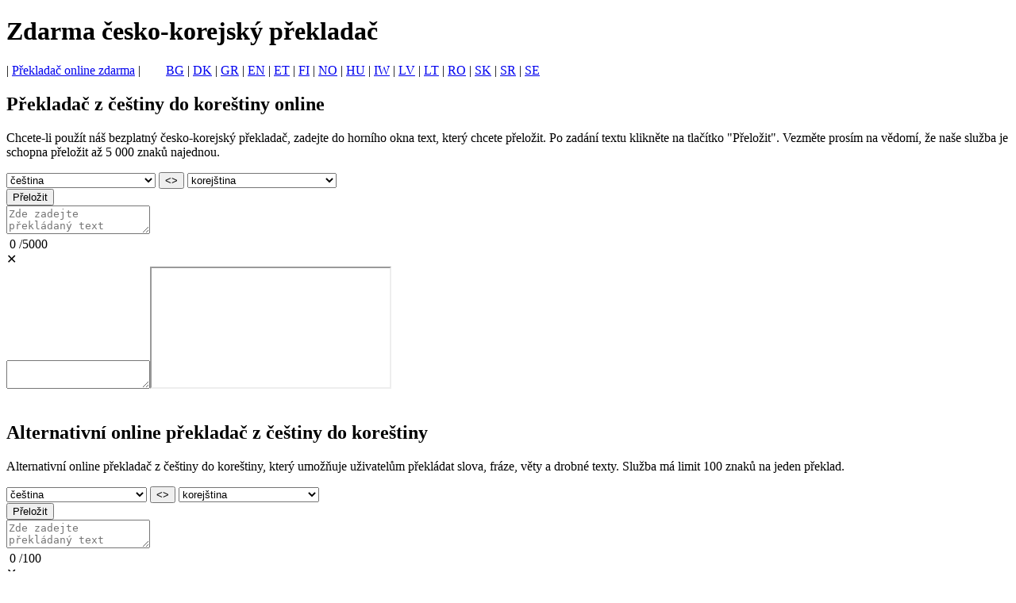

--- FILE ---
content_type: text/html; charset=UTF-8
request_url: https://www.webtran.eu/cs/cesko_korejsky_prekladac/
body_size: 7571
content:

<!doctype html><html lang="cs">
<head>
<title>Česko-korejský překladač online zdarma</title>
<link rel="stylesheet" href="/assets/main3.css?ver=1">
<meta name="viewport" content="width=device-width, initial-scale=1">
<meta charset="utf-8">
<meta name="description" content="Bezplatný česko-korejský překladač pro překlady různých slov, výrazů, frází a krátkých textů prostřednictvím naší snadno použitelné online služby.">
<meta name="keywords" content="překlad z českého jazyka do korejského, česko-korejský překladač, česko-korejský, překlad z českého do korejského">
<link rel="icon" href="https://www.webtran.eu/favicon.png" type="image/png">
<link rel="icon" href="https://www.webtran.eu/favicon.svg" type="image/svg+xml">           
<link rel="canonical" href="https://www.webtran.eu/cs/cesko_korejsky_prekladac/" />

<!-- InMobi Choice. Consent Manager Tag v3.0 (for TCF 2.2) -->
<script type="text/javascript" async=true>
(function() {
var host = window.location.hostname;
var element = document.createElement('script');
var firstScript = document.getElementsByTagName('script')[0];
var url = 'https://cmp.inmobi.com'
.concat('/choice/', '5cSfS8Bbjd59F', '/', host, '/choice.js?tag_version=V3');
var uspTries = 0;
var uspTriesLimit = 3;
element.async = true;
element.type = 'text/javascript';
element.src = url;

firstScript.parentNode.insertBefore(element, firstScript);

function makeStub() {
var TCF_LOCATOR_NAME = '__tcfapiLocator';
var queue = [];
var win = window;
var cmpFrame;

function addFrame() {
var doc = win.document;
var otherCMP = !!(win.frames[TCF_LOCATOR_NAME]);

if (!otherCMP) {
if (doc.body) {
var iframe = doc.createElement('iframe');

iframe.style.cssText = 'display:none';
iframe.name = TCF_LOCATOR_NAME;
doc.body.appendChild(iframe);
} else {
setTimeout(addFrame, 5);
}
}
return !otherCMP;
}

function tcfAPIHandler() {
var gdprApplies;
var args = arguments;

if (!args.length) {
return queue;
} else if (args[0] === 'setGdprApplies') {
if (
args.length > 3 &&
args[2] === 2 &&
typeof args[3] === 'boolean'
) {
gdprApplies = args[3];
if (typeof args[2] === 'function') {
args[2]('set', true);
}
}
} else if (args[0] === 'ping') {
var retr = {
gdprApplies: gdprApplies,
cmpLoaded: false,
cmpStatus: 'stub'
};

if (typeof args[2] === 'function') {
args[2](retr);
}
} else {
if(args[0] === 'init' && typeof args[3] === 'object') {
args[3] = Object.assign(args[3], { tag_version: 'V3' });
}
queue.push(args);
}
}

function postMessageEventHandler(event) {
var msgIsString = typeof event.data === 'string';
var json = {};

try {
if (msgIsString) {
json = JSON.parse(event.data);
} else {
json = event.data;
}
} catch (ignore) {}

var payload = json.__tcfapiCall;

if (payload) {
window.__tcfapi(
payload.command,
payload.version,
function(retValue, success) {
var returnMsg = {
  __tcfapiReturn: {
    returnValue: retValue,
    success: success,
    callId: payload.callId
  }
};
if (msgIsString) {
  returnMsg = JSON.stringify(returnMsg);
}
if (event && event.source && event.source.postMessage) {
  event.source.postMessage(returnMsg, '*');
}
},
payload.parameter
);
}
}

while (win) {
try {
if (win.frames[TCF_LOCATOR_NAME]) {
cmpFrame = win;
break;
}
} catch (ignore) {}

if (win === window.top) {
break;
}
win = win.parent;
}
if (!cmpFrame) {
addFrame();
win.__tcfapi = tcfAPIHandler;
win.addEventListener('message', postMessageEventHandler, false);
}
};

makeStub();

function makeGppStub() {
const CMP_ID = 10;
const SUPPORTED_APIS = [
'2:tcfeuv2',
'6:uspv1',
'7:usnatv1',
'8:usca',
'9:usvav1',
'10:uscov1',
'11:usutv1',
'12:usctv1'
];

window.__gpp_addFrame = function (n) {
if (!window.frames[n]) {
if (document.body) {
var i = document.createElement("iframe");
i.style.cssText = "display:none";
i.name = n;
document.body.appendChild(i);
} else {
window.setTimeout(window.__gpp_addFrame, 10, n);
}
}
};
window.__gpp_stub = function () {
var b = arguments;
__gpp.queue = __gpp.queue || [];
__gpp.events = __gpp.events || [];

if (!b.length || (b.length == 1 && b[0] == "queue")) {
return __gpp.queue;
}

if (b.length == 1 && b[0] == "events") {
return __gpp.events;
}

var cmd = b[0];
var clb = b.length > 1 ? b[1] : null;
var par = b.length > 2 ? b[2] : null;
if (cmd === "ping") {
clb(
{
gppVersion: "1.1", // must be “Version.Subversion”, current: “1.1”
cmpStatus: "stub", // possible values: stub, loading, loaded, error
cmpDisplayStatus: "hidden", // possible values: hidden, visible, disabled
signalStatus: "not ready", // possible values: not ready, ready
supportedAPIs: SUPPORTED_APIS, // list of supported APIs
cmpId: CMP_ID, // IAB assigned CMP ID, may be 0 during stub/loading
sectionList: [],
applicableSections: [-1],
gppString: "",
parsedSections: {},
},
true
);
} else if (cmd === "addEventListener") {
if (!("lastId" in __gpp)) {
__gpp.lastId = 0;
}
__gpp.lastId++;
var lnr = __gpp.lastId;
__gpp.events.push({
id: lnr,
callback: clb,
parameter: par,
});
clb(
{
eventName: "listenerRegistered",
listenerId: lnr, // Registered ID of the listener
data: true, // positive signal
pingData: {
  gppVersion: "1.1", // must be “Version.Subversion”, current: “1.1”
  cmpStatus: "stub", // possible values: stub, loading, loaded, error
  cmpDisplayStatus: "hidden", // possible values: hidden, visible, disabled
  signalStatus: "not ready", // possible values: not ready, ready
  supportedAPIs: SUPPORTED_APIS, // list of supported APIs
  cmpId: CMP_ID, // list of supported APIs
  sectionList: [],
  applicableSections: [-1],
  gppString: "",
  parsedSections: {},
},
},
true
);
} else if (cmd === "removeEventListener") {
var success = false;
for (var i = 0; i < __gpp.events.length; i++) {
if (__gpp.events[i].id == par) {
__gpp.events.splice(i, 1);
success = true;
break;
}
}
clb(
{
eventName: "listenerRemoved",
listenerId: par, // Registered ID of the listener
data: success, // status info
pingData: {
  gppVersion: "1.1", // must be “Version.Subversion”, current: “1.1”
  cmpStatus: "stub", // possible values: stub, loading, loaded, error
  cmpDisplayStatus: "hidden", // possible values: hidden, visible, disabled
  signalStatus: "not ready", // possible values: not ready, ready
  supportedAPIs: SUPPORTED_APIS, // list of supported APIs
  cmpId: CMP_ID, // CMP ID
  sectionList: [],
  applicableSections: [-1],
  gppString: "",
  parsedSections: {},
},
},
true
);
} else if (cmd === "hasSection") {
clb(false, true);
} else if (cmd === "getSection" || cmd === "getField") {
clb(null, true);
}
//queue all other commands
else {
__gpp.queue.push([].slice.apply(b));
}
};
window.__gpp_msghandler = function (event) {
var msgIsString = typeof event.data === "string";
try {
var json = msgIsString ? JSON.parse(event.data) : event.data;
} catch (e) {
var json = null;
}
if (typeof json === "object" && json !== null && "__gppCall" in json) {
var i = json.__gppCall;
window.__gpp(
i.command,
function (retValue, success) {
var returnMsg = {
  __gppReturn: {
    returnValue: retValue,
    success: success,
    callId: i.callId,
  },
};
event.source.postMessage(msgIsString ? JSON.stringify(returnMsg) : returnMsg, "*");
},
"parameter" in i ? i.parameter : null,
"version" in i ? i.version : "1.1"
);
}
};
if (!("__gpp" in window) || typeof window.__gpp !== "function") {
window.__gpp = window.__gpp_stub;
window.addEventListener("message", window.__gpp_msghandler, false);
window.__gpp_addFrame("__gppLocator");
}
};

makeGppStub();

var uspStubFunction = function() {
var arg = arguments;
if (typeof window.__uspapi !== uspStubFunction) {
setTimeout(function() {
if (typeof window.__uspapi !== 'undefined') {
window.__uspapi.apply(window.__uspapi, arg);
}
}, 500);
}
};

var checkIfUspIsReady = function() {
uspTries++;
if (window.__uspapi === uspStubFunction && uspTries < uspTriesLimit) {
console.warn('USP is not accessible');
} else {
clearInterval(uspInterval);
}
};

if (typeof window.__uspapi === 'undefined') {
window.__uspapi = uspStubFunction;
var uspInterval = setInterval(checkIfUspIsReady, 6000);
}
})();
</script>
<!-- End InMobi Choice. Consent Manager Tag v3.0 (for TCF 2.2) -->

<!-- Google tag (gtag.js) -->
<script async src="https://www.googletagmanager.com/gtag/js?id=G-GGLL72REJZ"></script>
<script>
  window.dataLayer = window.dataLayer || [];
  function gtag(){dataLayer.push(arguments);}
  gtag('js', new Date());

  gtag('config', 'G-GGLL72REJZ');
</script>
</head>
<body>
	<div id= "container">
		<div id="header"><h1>Zdarma česko-korejský překladač</h1></div>
		<div id="sidebar">| <a href="https://www.webtran.eu/cs/" class="spec">Překladač online zdarma</a> |&nbsp;&nbsp;&nbsp;&nbsp;&nbsp;&nbsp;&nbsp;&nbsp;<a href="https://www.webtran.eu/bg/" class="spec" title="Bulgarian"  hreflang="bg">BG</a> | <a href="https://www.webtran.eu/da/" class="spec" title="Danish" hreflang="da">DK</a>  | <a href="https://www.webtran.eu/el/" class="spec" title="Greek" hreflang="el">GR</a>  | <a href="https://www.webtran.eu/" class="spec" title="English" hreflang="en">EN</a> | <a href="https://www.webtran.eu/et/" class="spec" title="Estonian" hreflang="et">ET</a> | <a href="https://www.webtran.eu/fi/" class="spec" title="Finnish" hreflang="fi">FI</a>  | <a href="https://www.webtran.eu/no/" class="spec" title="Norwegian" hreflang="no">NO</a>  | <a href="https://www.webtran.eu/hu/" class="spec" title="Hungarian" hreflang="hu">HU</a> | <a href="https://www.webtran.eu/iw/" class="spec" title="Hebrew" hreflang="iw">IW</a>  | <a href="https://www.webtran.eu/lv/" class="spec" title="Latvian" hreflang="lv">LV</a> | <a href="https://www.webtran.eu/lt/" class="spec" title="Lithuanian" hreflang="lt">LT</a> | <a href="https://www.webtran.eu/ro/" class="spec" title="Romanian" hreflang="ro">RO</a>  | <a href="https://www.webtran.eu/sk/" class="spec" title="Slovak" hreflang="sk">SK</a>  | <a href="https://www.webtran.eu/sr/" class="spec" title="Serbian" hreflang="sr">SR</a>  | <a href="https://www.webtran.eu/sv/" class="spec" title="Swedish" hreflang="sv">SE</a> </div>
		<div id="leftsidebar"><script async src="https://pagead2.googlesyndication.com/pagead/js/adsbygoogle.js?client=ca-pub-5219902770424612" crossorigin="anonymous"></script>
				<!-- LeftSide -->
				<ins class="adsbygoogle gleft"
					data-ad-client="ca-pub-5219902770424612"
					data-ad-slot="6532019060"
					data-ad-format="vertical, rectangle"></ins>
				<script>
					(adsbygoogle = window.adsbygoogle || []).push({});
				</script>
</div>
		<div id="rightsidebar"><script async src="https://pagead2.googlesyndication.com/pagead/js/adsbygoogle.js?client=ca-pub-5219902770424612" crossorigin="anonymous"></script>
				<!-- RightSide -->
				<ins class="adsbygoogle gright"
					data-ad-client="ca-pub-5219902770424612"
					data-ad-slot="9352789377"
					data-ad-format="vertical, rectangle"></ins>
				<script>
					(adsbygoogle = window.adsbygoogle || []).push({});
				</script>
</div>
		<div id="main">
			<h2>Překladač z češtiny do koreštiny online</h2>
			<script async src="https://pagead2.googlesyndication.com/pagead/js/adsbygoogle.js?client=ca-pub-5219902770424612" crossorigin="anonymous"></script>
				<!-- CentralUp -->
				<div id="ads-up-container"><ins class="adsbygoogle gcenter"
					data-ad-client="ca-pub-5219902770424612"
					data-ad-slot="4611177128"
					data-ad-format="horizontal"
					data-full-width-responsive="false"></ins></div>
				<script>
					(adsbygoogle = window.adsbygoogle || []).push({});
				</script>

			<p>Chcete-li použít náš bezplatný česko-korejský překladač, zadejte do horního okna text, který chcete přeložit. Po zadání textu klikněte na tlačítko "Přeložit". Vezměte prosím na vědomí, že naše služba je schopna přeložit až 5 000 znaků najednou.</p>
			<div id="gbmain">
				<div class="mobile"></div>
				<div class="mainwarp">
					<div class="combowarp">
						<select id="gfrom" onChange="SetUpGRTL(this)"><option value="ab">abcházština</option><option value="ace">acehština</option><option value="aa">afarština</option><option value="af">afrikánština</option><option value="ach">acholština</option><option value="sq">albánština</option><option value="alz">alurština</option><option value="am">amharština</option><option value="en">angličtina</option><option value="ar">arabština</option><option value="hy">arménština</option><option value="as">ásámština</option><option value="av">avarština</option><option value="awa">awadhština</option><option value="ay">aymarština</option><option value="az">ázerbájdžánština</option><option value="ban">balijština</option><option value="bal">balúčština</option><option value="bm">bambarština</option><option value="bci">baoulština</option><option value="my">barmština</option><option value="eu">baskičtina</option><option value="ba">baškirština</option><option value="btx">batak karo</option><option value="bts">batak simalungun</option><option value="bbc">batak toba</option><option value="bew">batavština</option><option value="be">běloruština</option><option value="bem">bembština</option><option value="vec">benátština</option><option value="bn">bengálština</option><option value="bho">bhódžpurština</option><option value="bik">bikolština</option><option value="bs">bosenština</option><option value="br">bretonština</option><option value="bg">bulharština</option><option value="bua">burjatština</option><option value="ceb">cebuánština</option><option value="ch">čamoro</option><option value="ce">čečenština</option><option selected value="cs">čeština</option><option value="ny">čičevština</option><option value="zh-TW">čínština (tradiční)</option><option value="zh-CN">čínština (zjednodušená)</option><option value="cv">čuvaština</option><option value="da">dánština</option><option value="fa-AF">daríjština</option><option value="din">dinkština</option><option value="dyu">djula</option><option value="doi">dógrí</option><option value="dov">dombe</option><option value="dz">dzongkä</option><option value="eo">esperanto</option><option value="et">estonština</option><option value="ee">eweština</option><option value="fo">faerština</option><option value="fj">fidžijština</option><option value="tl">filipínština</option><option value="fi">finština</option><option value="fon">fonština</option><option value="fr">francouzština</option><option value="fr">francúzština (Kanada)</option><option value="fy">fríština</option><option value="ff">fulbština</option><option value="fur">furlanština</option><option value="gl">galicijština</option><option value="gaa">gaština</option><option value="kl">grónština</option><option value="ka">gruzínština</option><option value="gn">guaraní</option><option value="gu">gudžarátština</option><option value="cnh">hacha čin</option><option value="ht">haitská kreolština</option><option value="ha">haustina</option><option value="haw">havajština</option><option value="iw">hebrejština</option><option value="hil">hiligajnonština</option><option value="hi">hindština</option><option value="hmn">hmongština</option><option value="nl">holandština</option><option value="hrx">hunsrik</option><option value="hr">chorvatština</option><option value="iba">ibanština</option><option value="ig">igboština</option><option value="ilo">ilokánština</option><option value="id">indonéština</option><option value="ga">irština</option><option value="is">islandština</option><option value="it">italština</option><option value="sah">jakutština</option><option value="jam">jamajské patois</option><option value="ja">japonština</option><option value="jw">javánština</option><option value="yi">jidiš</option><option value="kac">jingpo</option><option value="yo">jorubština</option><option value="kn">kannadština</option><option value="yue">kantonština</option><option value="kr">kanurijština</option><option value="pam">kapampangan</option><option value="ca">katalánština</option><option value="kk">kazaština</option><option value="qu">kečuánština</option><option value="kek">kekčí</option><option value="kha">khásí</option><option value="km">khmerština</option><option value="cgg">kiga</option><option value="kg">kikonština</option><option value="rn">kirundština</option><option value="ktu">kituba</option><option value="trp">kokborok</option><option value="kv">komijština</option><option value="gom">konkánština</option><option value="ko">korejština</option><option value="co">korsičtina</option><option value="crs">kreolština (Seychely)</option><option value="kri">kríjština</option><option value="crh">krymská tatarština</option><option value="ku">kurdština (kurmándží)</option><option value="ckb">kurdština (sorání)</option><option value="ky">kyrgyzština</option><option value="lo">laoština</option><option value="ltg">latgalština</option><option value="la">latina</option><option value="lij">ligurština</option><option value="li">limburština</option><option value="ln">lingalština</option><option value="lt">llitevština</option><option value="lmo">lombardština</option><option value="lv">lotyština</option><option value="lb">lucemburština</option><option value="chm">luční marijština</option><option value="lg">lugandština</option><option value="luo">luoština</option><option value="hu">maďarština</option><option value="mad">madurština</option><option value="mai">maithilština</option><option value="mak">makasarština</option><option value="mk">makedonština</option><option value="ml">malajálamština</option><option value="ms">malajština</option><option value="ms-Arab">malajština (jáwí)</option><option value="dv">maledivština</option><option value="mg">malgaština</option><option value="mt">maltština</option><option value="mam">mamština</option><option value="mni-Mtei">manipurština</option><option value="gv">manština</option><option value="mi">maorština</option><option value="mr">marátština</option><option value="mh">maršálština</option><option value="mwr">marvárština</option><option value="mfe">mauricijská kreolština</option><option value="min">minang</option><option value="lus">mizoština</option><option value="mn">mongolština</option><option value="nhe">nahuatl (východní Huasteca)</option><option value="ndc-ZW">ndau</option><option value="nr">ndebele (jižní)</option><option value="de">němčina</option><option value="new">nepálská bhasa (névárština)</option><option value="ne">nepálština</option><option value="bm-Nkoo">nko</option><option value="no">norština</option><option value="nus">nuerština</option><option value="oc">okcitánština</option><option value="om">oromština</option><option value="os">osetština</option><option value="pa">pandžábština</option><option value="pa-Arab">paňdžábština (šámuchí)</option><option value="pag">pangasinanština</option><option value="pap">papiamento</option><option value="ps">paštština</option><option value="fa">perština</option><option value="pl">polština</option><option value="pt">portugalština</option><option value="pt-PT">portugalština (Portugalsko)</option><option value="rom">romština</option><option value="ro">rumunština</option><option value="ru">ruština</option><option value="rw">rwandština</option><option value="el">řečtina</option><option value="sm">samojská polynéština</option><option value="se">sámština (severní)</option><option value="sg">sangština</option><option value="sa">sanskrt</option><option value="sat-Latn">santálština</option><option value="nso">sepedi</option><option value="st">sesothština</option><option value="scn">sicilština</option><option value="sd">sindhijština</option><option value="si">sinhálština</option><option value="gd">skotská gaelština</option><option value="szl">slezština</option><option value="sk">slovenština</option><option value="sl">slovinština</option><option value="so">somálština</option><option value="sr">srbština</option><option value="su">sundánština</option><option value="sus">susu</option><option value="sw">svahilština</option><option value="ss">svazijština</option><option value="shn">šanština</option><option value="sn">šonština</option><option value="es">španělština</option><option value="sv">švédština</option><option value="tg">tádžičtina</option><option value="ty">tahitština</option><option value="ber">tamašek (tifinagh)</option><option value="ber-Latn">tamazight</option><option value="ta">tamilština</option><option value="tt">tatarština</option><option value="te">telužština</option><option value="tet">tetumština</option><option value="th">thajština</option><option value="bo">tibetština</option><option value="ti">tigrinština</option><option value="tiv">tivština</option><option value="tpi">tok pisin</option><option value="to">tongánština</option><option value="chk">trukština</option><option value="ts">tsongština</option><option value="tn">tswana</option><option value="tcy">tuluština</option><option value="tum">tumbukština</option><option value="tr">turečtina</option><option value="tk">turkmenština</option><option value="tyv">tuvinština</option><option value="ak">twiština</option><option value="udm">udmurtština</option><option value="ug">ujgurština</option><option value="uk">ukrajinština</option><option value="ur">urdština</option><option value="or">urijština</option><option value="uz">uzbečtina</option><option value="cy">velština</option><option value="ve">vendština</option><option value="vi">vietnamština</option><option value="war">warajština</option><option value="wo">wolofština</option><option value="xh">xhoština</option><option value="yua">yucatánská mayština</option><option value="zap">zapotéčtina</option><option value="zu">zulu</option></select>
						<BUTTON id="swap1" TYPE="button" onClick="GSwapPairs()">&#60;&#62;</BUTTON>
						<select id="gto" onChange="SetDownGRTL(this)"><option value="ab">abcházština</option><option value="ace">acehština</option><option value="aa">afarština</option><option value="af">afrikánština</option><option value="ach">acholština</option><option value="sq">albánština</option><option value="alz">alurština</option><option value="am">amharština</option><option value="en">angličtina</option><option value="ar">arabština</option><option value="hy">arménština</option><option value="as">ásámština</option><option value="av">avarština</option><option value="awa">awadhština</option><option value="ay">aymarština</option><option value="az">ázerbájdžánština</option><option value="ban">balijština</option><option value="bal">balúčština</option><option value="bm">bambarština</option><option value="bci">baoulština</option><option value="my">barmština</option><option value="eu">baskičtina</option><option value="ba">baškirština</option><option value="btx">batak karo</option><option value="bts">batak simalungun</option><option value="bbc">batak toba</option><option value="bew">batavština</option><option value="be">běloruština</option><option value="bem">bembština</option><option value="vec">benátština</option><option value="bn">bengálština</option><option value="bho">bhódžpurština</option><option value="bik">bikolština</option><option value="bs">bosenština</option><option value="br">bretonština</option><option value="bg">bulharština</option><option value="bua">burjatština</option><option value="ceb">cebuánština</option><option value="ch">čamoro</option><option value="ce">čečenština</option><option value="cs">čeština</option><option value="ny">čičevština</option><option value="zh-TW">čínština (tradiční)</option><option value="zh-CN">čínština (zjednodušená)</option><option value="cv">čuvaština</option><option value="da">dánština</option><option value="fa-AF">daríjština</option><option value="din">dinkština</option><option value="dyu">djula</option><option value="doi">dógrí</option><option value="dov">dombe</option><option value="dz">dzongkä</option><option value="eo">esperanto</option><option value="et">estonština</option><option value="ee">eweština</option><option value="fo">faerština</option><option value="fj">fidžijština</option><option value="tl">filipínština</option><option value="fi">finština</option><option value="fon">fonština</option><option value="fr">francouzština</option><option value="fr">francúzština (Kanada)</option><option value="fy">fríština</option><option value="ff">fulbština</option><option value="fur">furlanština</option><option value="gl">galicijština</option><option value="gaa">gaština</option><option value="kl">grónština</option><option value="ka">gruzínština</option><option value="gn">guaraní</option><option value="gu">gudžarátština</option><option value="cnh">hacha čin</option><option value="ht">haitská kreolština</option><option value="ha">haustina</option><option value="haw">havajština</option><option value="iw">hebrejština</option><option value="hil">hiligajnonština</option><option value="hi">hindština</option><option value="hmn">hmongština</option><option value="nl">holandština</option><option value="hrx">hunsrik</option><option value="hr">chorvatština</option><option value="iba">ibanština</option><option value="ig">igboština</option><option value="ilo">ilokánština</option><option value="id">indonéština</option><option value="ga">irština</option><option value="is">islandština</option><option value="it">italština</option><option value="sah">jakutština</option><option value="jam">jamajské patois</option><option value="ja">japonština</option><option value="jw">javánština</option><option value="yi">jidiš</option><option value="kac">jingpo</option><option value="yo">jorubština</option><option value="kn">kannadština</option><option value="yue">kantonština</option><option value="kr">kanurijština</option><option value="pam">kapampangan</option><option value="ca">katalánština</option><option value="kk">kazaština</option><option value="qu">kečuánština</option><option value="kek">kekčí</option><option value="kha">khásí</option><option value="km">khmerština</option><option value="cgg">kiga</option><option value="kg">kikonština</option><option value="rn">kirundština</option><option value="ktu">kituba</option><option value="trp">kokborok</option><option value="kv">komijština</option><option value="gom">konkánština</option><option selected value="ko">korejština</option><option value="co">korsičtina</option><option value="crs">kreolština (Seychely)</option><option value="kri">kríjština</option><option value="crh">krymská tatarština</option><option value="ku">kurdština (kurmándží)</option><option value="ckb">kurdština (sorání)</option><option value="ky">kyrgyzština</option><option value="lo">laoština</option><option value="ltg">latgalština</option><option value="la">latina</option><option value="lij">ligurština</option><option value="li">limburština</option><option value="ln">lingalština</option><option value="lt">llitevština</option><option value="lmo">lombardština</option><option value="lv">lotyština</option><option value="lb">lucemburština</option><option value="chm">luční marijština</option><option value="lg">lugandština</option><option value="luo">luoština</option><option value="hu">maďarština</option><option value="mad">madurština</option><option value="mai">maithilština</option><option value="mak">makasarština</option><option value="mk">makedonština</option><option value="ml">malajálamština</option><option value="ms">malajština</option><option value="ms-Arab">malajština (jáwí)</option><option value="dv">maledivština</option><option value="mg">malgaština</option><option value="mt">maltština</option><option value="mam">mamština</option><option value="mni-Mtei">manipurština</option><option value="gv">manština</option><option value="mi">maorština</option><option value="mr">marátština</option><option value="mh">maršálština</option><option value="mwr">marvárština</option><option value="mfe">mauricijská kreolština</option><option value="min">minang</option><option value="lus">mizoština</option><option value="mn">mongolština</option><option value="nhe">nahuatl (východní Huasteca)</option><option value="ndc-ZW">ndau</option><option value="nr">ndebele (jižní)</option><option value="de">němčina</option><option value="new">nepálská bhasa (névárština)</option><option value="ne">nepálština</option><option value="bm-Nkoo">nko</option><option value="no">norština</option><option value="nus">nuerština</option><option value="oc">okcitánština</option><option value="om">oromština</option><option value="os">osetština</option><option value="pa">pandžábština</option><option value="pa-Arab">paňdžábština (šámuchí)</option><option value="pag">pangasinanština</option><option value="pap">papiamento</option><option value="ps">paštština</option><option value="fa">perština</option><option value="pl">polština</option><option value="pt">portugalština</option><option value="pt-PT">portugalština (Portugalsko)</option><option value="rom">romština</option><option value="ro">rumunština</option><option value="ru">ruština</option><option value="rw">rwandština</option><option value="el">řečtina</option><option value="sm">samojská polynéština</option><option value="se">sámština (severní)</option><option value="sg">sangština</option><option value="sa">sanskrt</option><option value="sat-Latn">santálština</option><option value="nso">sepedi</option><option value="st">sesothština</option><option value="scn">sicilština</option><option value="sd">sindhijština</option><option value="si">sinhálština</option><option value="gd">skotská gaelština</option><option value="szl">slezština</option><option value="sk">slovenština</option><option value="sl">slovinština</option><option value="so">somálština</option><option value="sr">srbština</option><option value="su">sundánština</option><option value="sus">susu</option><option value="sw">svahilština</option><option value="ss">svazijština</option><option value="shn">šanština</option><option value="sn">šonština</option><option value="es">španělština</option><option value="sv">švédština</option><option value="tg">tádžičtina</option><option value="ty">tahitština</option><option value="ber">tamašek (tifinagh)</option><option value="ber-Latn">tamazight</option><option value="ta">tamilština</option><option value="tt">tatarština</option><option value="te">telužština</option><option value="tet">tetumština</option><option value="th">thajština</option><option value="bo">tibetština</option><option value="ti">tigrinština</option><option value="tiv">tivština</option><option value="tpi">tok pisin</option><option value="to">tongánština</option><option value="chk">trukština</option><option value="ts">tsongština</option><option value="tn">tswana</option><option value="tcy">tuluština</option><option value="tum">tumbukština</option><option value="tr">turečtina</option><option value="tk">turkmenština</option><option value="tyv">tuvinština</option><option value="ak">twiština</option><option value="udm">udmurtština</option><option value="ug">ujgurština</option><option value="uk">ukrajinština</option><option value="ur">urdština</option><option value="or">urijština</option><option value="uz">uzbečtina</option><option value="cy">velština</option><option value="ve">vendština</option><option value="vi">vietnamština</option><option value="war">warajština</option><option value="wo">wolofština</option><option value="xh">xhoština</option><option value="yua">yucatánská mayština</option><option value="zap">zapotéčtina</option><option value="zu">zulu</option></select>
						<div class="buttonwarp"><button TYPE="button" class="gbutton" id="gtranslate">Přeložit</button></div>
					</div>
				</div>
				<div class="divtop"><textarea maxlength="5000" id="gsource" placeholder="Zde zadejte překládaný text"></textarea><div id="counter1">&nbsp;<span id="current1">0</span>&nbsp;/<span class="total">5000</span><div id="deltext1" title="Smazat text">&#x2715;</div></div></div>
				<div id="gdivdown"><textarea id="gresults_body" ></textarea><iframe src="/frame/" id = "myIframe"></iframe><div id="copyToClipboard1" class="clipboard icon" title="Zkopírovat do schránky"></div></div>
			</div><!--gbMain --> 
			<script async src="https://pagead2.googlesyndication.com/pagead/js/adsbygoogle.js?client=ca-pub-5219902770424612" crossorigin="anonymous"></script>
				<!-- CentralDown -->
				<div id="ads-down-container"><ins class="adsbygoogle gdown"
					data-ad-client="ca-pub-5219902770424612"
					data-ad-slot="6203364936"
					data-ad-format="horizontal, rectangle"
					data-full-width-responsive="false"></ins></div>
				<script>
					(adsbygoogle = window.adsbygoogle || []).push({});
				</script>


<br> 
			<h2>Alternativní online překladač z češtiny do koreštiny</h2>
			<p>Alternativní online překladač z češtiny do koreštiny, který umožňuje uživatelům překládat slova, fráze, věty a drobné texty. Služba má limit 100 znaků na jeden překlad.</p>
			<div id="gbmain">
				<div class="mobile"></div>
				<div class="mainwarp">
					<div class="combowarp">
						<select id="from" onChange="SetUpBRTL(this)"><option value="af">afrikánština</option><option value="sq">albánština</option><option value="am">amharština</option><option value="en">angličtina</option><option value="ar">arabština</option><option value="hy">arménština</option><option value="as">ásámština</option><option value="az">ázerbájdžánština</option><option value="my">barmština</option><option value="eu">baskičtina</option><option value="ba">baškirština</option><option value="be">běloruština</option><option value="bho">bhódžpurština</option><option value="bs">bosenština</option><option value="bg">bulharština</option><option selected value="cs">čeština</option><option value="zh-Hant">čínština (tradiční)</option><option value="zh-Hans">čínština (zjednodušená)</option><option value="da">dánština</option><option value="prs">daríjština</option><option value="doi">dógrí</option><option value="doi">dombe</option><option value="et">estonština</option><option value="fo">faerština</option><option value="fil">filipínština</option><option value="fi">finština</option><option value="fr">francouzština</option><option value="fr">francúzština (Kanada)</option><option value="gl">galicijština</option><option value="ka">gruzínština</option><option value="gu">gudžarátština</option><option value="ht">haitská kreolština</option><option value="ha">haustina</option><option value="he">hebrejština</option><option value="hi">hindština</option><option value="mww">hmongština</option><option value="nl">holandština</option><option value="hr">chorvatština</option><option value="ig">igboština</option><option value="id">indonéština</option><option value="ga">irština</option><option value="is">islandština</option><option value="it">italština</option><option value="ja">japonština</option><option value="yo">jorubština</option><option value="kn">kannadština</option><option value="yue">kantonština</option><option value="ca">katalánština</option><option value="kk">kazaština</option><option value="km">khmerština</option><option value="run">kirundština</option><option value="gom">konkánština</option><option value="ko">korejština</option><option value="kmr">kurdština (kurmándží)</option><option value="ku">kurdština (sorání)</option><option value="ky">kyrgyzština</option><option value="lo">laoština</option><option value="ln">lingalština</option><option value="lt">llitevština</option><option value="lv">lotyština</option><option value="lb">lucemburština</option><option value="lug">lugandština</option><option value="hu">maďarština</option><option value="mai">maithilština</option><option value="mk">makedonština</option><option value="ml">malajálamština</option><option value="ms">malajština</option><option value="dv">maledivština</option><option value="mg">malgaština</option><option value="mt">maltština</option><option value="mr">marátština</option><option value="mn-Cyrl">mongolština</option><option value="de">němčina</option><option value="ne">nepálština</option><option value="nb">norština</option><option value="pa">pandžábština</option><option value="ps">paštština</option><option value="fa">perština</option><option value="pl">polština</option><option value="pt">portugalština</option><option value="pt-PT">portugalština (Portugalsko)</option><option value="ro">rumunština</option><option value="ru">ruština</option><option value="rw">rwandština</option><option value="el">řečtina</option><option value="sm">samojská polynéština</option><option value="st">sesothština</option><option value="sd">sindhijština</option><option value="si">sinhálština</option><option value="sk">slovenština</option><option value="sl">slovinština</option><option value="so">somálština</option><option value="sr-Cyrl">srbština</option><option value="sw">svahilština</option><option value="sn">šonština</option><option value="es">španělština</option><option value="sv">švédština</option><option value="ty">tahitština</option><option value="ta">tamilština</option><option value="tt">tatarština</option><option value="te">telužština</option><option value="th">thajština</option><option value="bo">tibetština</option><option value="ti">tigrinština</option><option value="to">tongánština</option><option value="tr">turečtina</option><option value="tk">turkmenština</option><option value="ug">ujgurština</option><option value="uk">ukrajinština</option><option value="ur">urdština</option><option value="or">urijština</option><option value="uz">uzbečtina</option><option value="vi">vietnamština</option><option value="zu">zulu</option></select>
						<BUTTON id="swap2" TYPE="button" onClick="SwapPairs()">&#60;&#62;</BUTTON>
						<select id="to" onChange="SetDownBRTL(this)"><option value="af">afrikánština</option><option value="sq">albánština</option><option value="am">amharština</option><option value="en">angličtina</option><option value="ar">arabština</option><option value="hy">arménština</option><option value="as">ásámština</option><option value="az">ázerbájdžánština</option><option value="my">barmština</option><option value="eu">baskičtina</option><option value="ba">baškirština</option><option value="be">běloruština</option><option value="bho">bhódžpurština</option><option value="bs">bosenština</option><option value="bg">bulharština</option><option value="cs">čeština</option><option value="zh-Hant">čínština (tradiční)</option><option value="zh-Hans">čínština (zjednodušená)</option><option value="da">dánština</option><option value="prs">daríjština</option><option value="doi">dógrí</option><option value="doi">dombe</option><option value="et">estonština</option><option value="fo">faerština</option><option value="fil">filipínština</option><option value="fi">finština</option><option value="fr">francouzština</option><option value="fr">francúzština (Kanada)</option><option value="gl">galicijština</option><option value="ka">gruzínština</option><option value="gu">gudžarátština</option><option value="ht">haitská kreolština</option><option value="ha">haustina</option><option value="he">hebrejština</option><option value="hi">hindština</option><option value="mww">hmongština</option><option value="nl">holandština</option><option value="hr">chorvatština</option><option value="ig">igboština</option><option value="id">indonéština</option><option value="ga">irština</option><option value="is">islandština</option><option value="it">italština</option><option value="ja">japonština</option><option value="yo">jorubština</option><option value="kn">kannadština</option><option value="yue">kantonština</option><option value="ca">katalánština</option><option value="kk">kazaština</option><option value="km">khmerština</option><option value="run">kirundština</option><option value="gom">konkánština</option><option selected value="ko">korejština</option><option value="kmr">kurdština (kurmándží)</option><option value="ku">kurdština (sorání)</option><option value="ky">kyrgyzština</option><option value="lo">laoština</option><option value="ln">lingalština</option><option value="lt">llitevština</option><option value="lv">lotyština</option><option value="lb">lucemburština</option><option value="lug">lugandština</option><option value="hu">maďarština</option><option value="mai">maithilština</option><option value="mk">makedonština</option><option value="ml">malajálamština</option><option value="ms">malajština</option><option value="dv">maledivština</option><option value="mg">malgaština</option><option value="mt">maltština</option><option value="mr">marátština</option><option value="mn-Cyrl">mongolština</option><option value="de">němčina</option><option value="ne">nepálština</option><option value="nb">norština</option><option value="pa">pandžábština</option><option value="ps">paštština</option><option value="fa">perština</option><option value="pl">polština</option><option value="pt">portugalština</option><option value="pt-PT">portugalština (Portugalsko)</option><option value="ro">rumunština</option><option value="ru">ruština</option><option value="rw">rwandština</option><option value="el">řečtina</option><option value="sm">samojská polynéština</option><option value="st">sesothština</option><option value="sd">sindhijština</option><option value="si">sinhálština</option><option value="sk">slovenština</option><option value="sl">slovinština</option><option value="so">somálština</option><option value="sr-Cyrl">srbština</option><option value="sw">svahilština</option><option value="sn">šonština</option><option value="es">španělština</option><option value="sv">švédština</option><option value="ty">tahitština</option><option value="ta">tamilština</option><option value="tt">tatarština</option><option value="te">telužština</option><option value="th">thajština</option><option value="bo">tibetština</option><option value="ti">tigrinština</option><option value="to">tongánština</option><option value="tr">turečtina</option><option value="tk">turkmenština</option><option value="ug">ujgurština</option><option value="uk">ukrajinština</option><option value="ur">urdština</option><option value="or">urijština</option><option value="uz">uzbečtina</option><option value="vi">vietnamština</option><option value="zu">zulu</option></select>
						<div class="buttonwarp"><button TYPE="button" class="bbutton" id="btranslate">Přeložit</button></div>
					</div>
				</div>
				<div class="divtop"><textarea id="source" maxlength="100" placeholder="Zde zadejte překládaný text"></textarea><div id="counter2">&nbsp;<span id="current2">0</span>&nbsp;/<span class="total">100</span><div id="deltext2" title="Smazat text">&#x2715;</div></div></div>
				<div class="divdown"><textarea id="results_body"></textarea><div id="copyToClipboard2" class="clipboard icon" title="Zkopírovat do schránky"></div></div>
			</div><br>
			
			<br><div id="link">Viz též: , , , , , , , , , , , , , , , , , , , , , , , , , , , , , , , , , , , , , , , , , , , , , , , , , , , , , , , , , , , , , , , , , , , , , , , , , , , , , , , , , , , , , , , , , , , , , , , , , , , , , , , , , , , , , , , , , , </div><br><br>
		</div> <!--EndMain-->
	<div id="footer">Copyright &copy; 2016-2026 www.webtran.eu&nbsp;&nbsp;|&nbsp;&nbsp;&nbsp;<a href="https://www.webtran.eu/privacy/">Privacy Policy</a><span id="mspa-footer-html-id"></span></div>
<!-- Default Statcounter code for webtran.eu
https://www.webtran.eu -->
<script type="text/javascript">
var sc_project=13144164; 
var sc_invisible=1; 
var sc_security="80d98105"; 
</script>
<script type="text/javascript"
src="https://www.statcounter.com/counter/counter.js"
async></script>
<noscript><div class="statcounter"><a title="Web Analytics
Made Easy - Statcounter" href="https://statcounter.com/"
target="_blank"><img class="statcounter"
src="https://c.statcounter.com/13144164/0/80d98105/1/"
alt="Web Analytics Made Easy - Statcounter"
referrerPolicy="no-referrer-when-downgrade"></a></div></noscript>
<!-- End of Statcounter Code -->
	</div><!--container --> 
	<script src="//ajax.googleapis.com/ajax/libs/jquery/1/jquery.min.js?ver=1" type="text/javascript"></script>
	<script src="/assets/gtran.js?ver=12" type="text/javascript"></script>
	<script src="/assets/gmain.js?ver=12" type="text/javascript"></script>
	<script src="/assets/btran.js?ver=4" type="text/javascript"></script>
	<script>window.jQuery || document.write('<script src="/assets/jquery.min.js"><\/script>');</script>

</body>
</html>


--- FILE ---
content_type: text/html; charset=utf-8
request_url: https://www.google.com/recaptcha/api2/aframe
body_size: 264
content:
<!DOCTYPE HTML><html><head><meta http-equiv="content-type" content="text/html; charset=UTF-8"></head><body><script nonce="HYi_1NHnUuLd9chhk1tL2g">/** Anti-fraud and anti-abuse applications only. See google.com/recaptcha */ try{var clients={'sodar':'https://pagead2.googlesyndication.com/pagead/sodar?'};window.addEventListener("message",function(a){try{if(a.source===window.parent){var b=JSON.parse(a.data);var c=clients[b['id']];if(c){var d=document.createElement('img');d.src=c+b['params']+'&rc='+(localStorage.getItem("rc::a")?sessionStorage.getItem("rc::b"):"");window.document.body.appendChild(d);sessionStorage.setItem("rc::e",parseInt(sessionStorage.getItem("rc::e")||0)+1);localStorage.setItem("rc::h",'1769029982138');}}}catch(b){}});window.parent.postMessage("_grecaptcha_ready", "*");}catch(b){}</script></body></html>